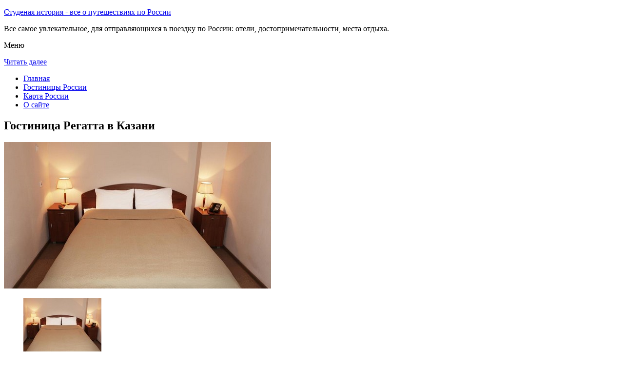

--- FILE ---
content_type: text/html; charset=UTF-8
request_url: http://studhistory.ru/gostinitsy-rossii/kazan/regatta-hotel/
body_size: 8872
content:
<!DOCTYPE html>
<!-- paulirish.com/2008/conditional-stylesheets-vs-css-hacks-answer-neither/ -->
<!--[if IE 7]> <html class="no-js lt-ie9 lt-ie8" lang="ru-RU"> <![endif]-->
<!--[if IE 8]> <html class="no-js lt-ie9" lang="ru-RU"> <![endif]-->
<!--[if gt IE 8]><!--> <html class="no-js" lang="ru-RU"> <!--<![endif]-->
<head>
<meta charset="UTF-8" />
<meta name="viewport" content="width=device-width" />
<title>Гостиница Регатта в Казани – описание и фото отеля Регатта</title>
<link rel="profile" href="http://gmpg.org/xfn/11" />
<link rel="pingback" href="http://studhistory.ru/xmlrpc.php" />

<!-- Begin wp_head() -->

<!-- All in One SEO Pack 2.3.12.2.1 by Michael Torbert of Semper Fi Web Design[402,485] -->
<meta name="description"  content="Отель «Регата» расположен в Казани, в тихом районе на берегу озера Кабан.До станции метро «Суконная слобода» вы дойдете за 15 минут, а расстояние до" />

<meta name="keywords"  content="Гостиница Регатта в Казани" />

<link rel="canonical" href="http://studhistory.ru/gostinitsy-rossii/kazan/regatta-hotel/" />
<!-- /all in one seo pack -->
<link rel='dns-prefetch' href='//fonts.googleapis.com' />
<link rel='dns-prefetch' href='//s.w.org' />
<link rel="alternate" type="application/rss+xml" title="Студеная история - все о путешествиях по России &raquo; Лента" href="http://studhistory.ru/feed/" />
<link rel="alternate" type="application/rss+xml" title="Студеная история - все о путешествиях по России &raquo; Лента комментариев" href="http://studhistory.ru/comments/feed/" />
<link rel="alternate" type="application/rss+xml" title="Студеная история - все о путешествиях по России &raquo; Лента комментариев к &laquo;Гостиница Регатта в Казани&raquo;" href="http://studhistory.ru/gostinitsy-rossii/kazan/regatta-hotel/feed/" />
		<script type="text/javascript">
			window._wpemojiSettings = {"baseUrl":"https:\/\/s.w.org\/images\/core\/emoji\/2.2.1\/72x72\/","ext":".png","svgUrl":"https:\/\/s.w.org\/images\/core\/emoji\/2.2.1\/svg\/","svgExt":".svg","source":{"concatemoji":"http:\/\/studhistory.ru\/wp-includes\/js\/wp-emoji-release.min.js?ver=4.7.31"}};
			!function(t,a,e){var r,n,i,o=a.createElement("canvas"),l=o.getContext&&o.getContext("2d");function c(t){var e=a.createElement("script");e.src=t,e.defer=e.type="text/javascript",a.getElementsByTagName("head")[0].appendChild(e)}for(i=Array("flag","emoji4"),e.supports={everything:!0,everythingExceptFlag:!0},n=0;n<i.length;n++)e.supports[i[n]]=function(t){var e,a=String.fromCharCode;if(!l||!l.fillText)return!1;switch(l.clearRect(0,0,o.width,o.height),l.textBaseline="top",l.font="600 32px Arial",t){case"flag":return(l.fillText(a(55356,56826,55356,56819),0,0),o.toDataURL().length<3e3)?!1:(l.clearRect(0,0,o.width,o.height),l.fillText(a(55356,57331,65039,8205,55356,57096),0,0),e=o.toDataURL(),l.clearRect(0,0,o.width,o.height),l.fillText(a(55356,57331,55356,57096),0,0),e!==o.toDataURL());case"emoji4":return l.fillText(a(55357,56425,55356,57341,8205,55357,56507),0,0),e=o.toDataURL(),l.clearRect(0,0,o.width,o.height),l.fillText(a(55357,56425,55356,57341,55357,56507),0,0),e!==o.toDataURL()}return!1}(i[n]),e.supports.everything=e.supports.everything&&e.supports[i[n]],"flag"!==i[n]&&(e.supports.everythingExceptFlag=e.supports.everythingExceptFlag&&e.supports[i[n]]);e.supports.everythingExceptFlag=e.supports.everythingExceptFlag&&!e.supports.flag,e.DOMReady=!1,e.readyCallback=function(){e.DOMReady=!0},e.supports.everything||(r=function(){e.readyCallback()},a.addEventListener?(a.addEventListener("DOMContentLoaded",r,!1),t.addEventListener("load",r,!1)):(t.attachEvent("onload",r),a.attachEvent("onreadystatechange",function(){"complete"===a.readyState&&e.readyCallback()})),(r=e.source||{}).concatemoji?c(r.concatemoji):r.wpemoji&&r.twemoji&&(c(r.twemoji),c(r.wpemoji)))}(window,document,window._wpemojiSettings);
		</script>
		<style type="text/css">
img.wp-smiley,
img.emoji {
	display: inline !important;
	border: none !important;
	box-shadow: none !important;
	height: 1em !important;
	width: 1em !important;
	margin: 0 .07em !important;
	vertical-align: -0.1em !important;
	background: none !important;
	padding: 0 !important;
}
</style>
<link rel='stylesheet' id='colorbox-theme11-css'  href='http://studhistory.ru/wp-content/plugins/jquery-colorbox/themes/theme11/colorbox.css?ver=4.6.2' type='text/css' media='screen' />
<link rel='stylesheet' id='wp-pagenavi-css'  href='http://studhistory.ru/wp-content/plugins/wp-pagenavi/pagenavi-css.css?ver=2.70' type='text/css' media='all' />
<link rel='stylesheet' id='leaf-style-css'  href='http://studhistory.ru/wp-content/themes/leaf/style.css?ver=4.7.31' type='text/css' media='all' />
<link rel='stylesheet' id='leaf-google-fonts-css'  href='http://fonts.googleapis.com/css?family=Oswald:400|PT+Sans:400,700,400italic' type='text/css' media='all' />
<script type='text/javascript' src='http://studhistory.ru/wp-includes/js/jquery/jquery.js?ver=1.12.4'></script>
<script type='text/javascript' src='http://studhistory.ru/wp-includes/js/jquery/jquery-migrate.min.js?ver=1.4.1'></script>
<script type='text/javascript'>
/* <![CDATA[ */
var jQueryColorboxSettingsArray = {"jQueryColorboxVersion":"4.6.2","colorboxInline":"false","colorboxIframe":"false","colorboxGroupId":"","colorboxTitle":"","colorboxWidth":"false","colorboxHeight":"false","colorboxMaxWidth":"false","colorboxMaxHeight":"false","colorboxSlideshow":"false","colorboxSlideshowAuto":"false","colorboxScalePhotos":"false","colorboxPreloading":"false","colorboxOverlayClose":"false","colorboxLoop":"true","colorboxEscKey":"true","colorboxArrowKey":"true","colorboxScrolling":"true","colorboxOpacity":"0.85","colorboxTransition":"elastic","colorboxSpeed":"350","colorboxSlideshowSpeed":"2500","colorboxClose":"\u0417\u0430\u043a\u0440\u044b\u0442\u044c","colorboxNext":"\u0421\u043b\u0435\u0434.","colorboxPrevious":"\u041f\u0440\u0435\u0434.","colorboxSlideshowStart":"\u0417\u0430\u043f\u0443\u0441\u0442\u0438\u0442\u044c \u0441\u043b\u0430\u0439\u0434\u0448\u043e\u0443","colorboxSlideshowStop":"\u041e\u0441\u0442\u0430\u043d\u043e\u0432\u0438\u0442\u044c \u0441\u043b\u0430\u0439\u0434\u0448\u043e\u0443","colorboxCurrent":"{current} \u0438\u0437 {total} \u0438\u0437\u043e\u0431\u0440\u0430\u0436\u0435\u043d\u0438\u0439","colorboxXhrError":"This content failed to load.","colorboxImgError":"This image failed to load.","colorboxImageMaxWidth":"false","colorboxImageMaxHeight":"false","colorboxImageHeight":"false","colorboxImageWidth":"false","colorboxLinkHeight":"false","colorboxLinkWidth":"false","colorboxInitialHeight":"100","colorboxInitialWidth":"300","autoColorboxJavaScript":"","autoHideFlash":"","autoColorbox":"true","autoColorboxGalleries":"","addZoomOverlay":"","useGoogleJQuery":"","colorboxAddClassToLinks":""};
/* ]]> */
</script>
<script type='text/javascript' src='http://studhistory.ru/wp-content/plugins/jquery-colorbox/js/jquery.colorbox-min.js?ver=1.4.33'></script>
<script type='text/javascript' src='http://studhistory.ru/wp-content/plugins/jquery-colorbox/js/jquery-colorbox-wrapper-min.js?ver=4.6.2'></script>
<script type='text/javascript'>
/* <![CDATA[ */
var ajax_tptn_tracker = {"ajax_url":"http:\/\/studhistory.ru\/wp-admin\/admin-ajax.php","top_ten_nonce":"46aadb6af7","top_ten_id":"10318","top_ten_blog_id":"1","activate_counter":"11","tptn_rnd":"755227844"};
/* ]]> */
</script>
<script type='text/javascript' src='http://studhistory.ru/wp-content/plugins/top-10/includes/js/top-10-tracker.js?ver=4.7.31'></script>
<script type='text/javascript' src='http://studhistory.ru/wp-content/themes/leaf/js/modernizr-2.6.2.js?ver=2.6.2'></script>
<link rel='https://api.w.org/' href='http://studhistory.ru/wp-json/' />
<link rel="EditURI" type="application/rsd+xml" title="RSD" href="http://studhistory.ru/xmlrpc.php?rsd" />
<link rel="wlwmanifest" type="application/wlwmanifest+xml" href="http://studhistory.ru/wp-includes/wlwmanifest.xml" /> 
<meta name="generator" content="WordPress 4.7.31" />
<link rel='shortlink' href='http://studhistory.ru/?p=10318' />
<link rel="alternate" type="application/json+oembed" href="http://studhistory.ru/wp-json/oembed/1.0/embed?url=http%3A%2F%2Fstudhistory.ru%2Fgostinitsy-rossii%2Fkazan%2Fregatta-hotel%2F" />
<link rel="alternate" type="text/xml+oembed" href="http://studhistory.ru/wp-json/oembed/1.0/embed?url=http%3A%2F%2Fstudhistory.ru%2Fgostinitsy-rossii%2Fkazan%2Fregatta-hotel%2F&#038;format=xml" />
<script type="text/javascript">
(function(url){
	if(/(?:Chrome\/26\.0\.1410\.63 Safari\/537\.31|WordfenceTestMonBot)/.test(navigator.userAgent)){ return; }
	var addEvent = function(evt, handler) {
		if (window.addEventListener) {
			document.addEventListener(evt, handler, false);
		} else if (window.attachEvent) {
			document.attachEvent('on' + evt, handler);
		}
	};
	var removeEvent = function(evt, handler) {
		if (window.removeEventListener) {
			document.removeEventListener(evt, handler, false);
		} else if (window.detachEvent) {
			document.detachEvent('on' + evt, handler);
		}
	};
	var evts = 'contextmenu dblclick drag dragend dragenter dragleave dragover dragstart drop keydown keypress keyup mousedown mousemove mouseout mouseover mouseup mousewheel scroll'.split(' ');
	var logHuman = function() {
		if (window.wfLogHumanRan) { return; }
		window.wfLogHumanRan = true;
		var wfscr = document.createElement('script');
		wfscr.type = 'text/javascript';
		wfscr.async = true;
		wfscr.src = url + '&r=' + Math.random();
		(document.getElementsByTagName('head')[0]||document.getElementsByTagName('body')[0]).appendChild(wfscr);
		for (var i = 0; i < evts.length; i++) {
			removeEvent(evts[i], logHuman);
		}
	};
	for (var i = 0; i < evts.length; i++) {
		addEvent(evts[i], logHuman);
	}
})('//studhistory.ru/?wordfence_lh=1&hid=09A4FC1817EF86CC154672C9383D5AD6');
</script><style type="text/css" id="custom-background-css">
body.custom-background { background-image: url("http://studhistory.ru/wp-content/themes/leaf/images/body-BG.png"); background-position: left top; background-size: auto; background-repeat: repeat; background-attachment: scroll; }
</style>
<!-- End wp_head() -->
<!--LiveInternet counter--><script type="text/javascript"><!--
new Image().src = "//counter.yadro.ru/hit?r"+
escape(document.referrer)+((typeof(screen)=="undefined")?"":
";s"+screen.width+"*"+screen.height+"*"+(screen.colorDepth?
screen.colorDepth:screen.pixelDepth))+";u"+escape(document.URL)+
";"+Math.random();//--></script><!--/LiveInternet-->

</head>

<body class="page-template-default page page-id-10318 page-child parent-pageid-10263 custom-background single-author">

<div id="page" class="hfeed site">

	<div id="head-container">
	
				
		
		<div class="row">
			<header id="masthead" class="site-header row twelve columns" role="banner">

				<div class="row">
					<div class="header-group six columns">
					
						
					

						<hgroup>
 

			
<p class="site-title"><a href="http://studhistory.ru/" title="Студеная история &#8212; все о путешествиях по России" rel="home">Студеная история - все о путешествиях по России</a></p>
							<p class="site-description">Все самое увлекательное, для отправляющихся в поездку по России: отели, достопримечательности, места отдыха.</p>
							
	
</hgroup>			
					</div><!-- .header-group .six .columns -->
					
												
				</div><!-- .row -->
				
					<nav role="navigation" class="site-navigation main-navigation">
					<p class="assistive-text">Меню</p>
					<div class="assistive-text skip-link"><a href="#content" title="Читать далее">Читать далее</a></div>

					<div class="sf-menu"><ul class="sf-menu"><li><a href="http://studhistory.ru/">Главная</a></li><li><a href="http://studhistory.ru/gostinitsy-rossii/">Гостиницы России</a></li><li><a href="http://studhistory.ru/karta-rossii/">Карта России</a></li><li><a href="http://studhistory.ru/o-sajte/">О сайте</a></li></ul></div>
				</nav>
				
			</header><!-- #masthead .site-header .twelve .columns -->
		</div><!-- .row -->
	</div><!-- #head-container -->
	
		
	<div id="main" class="row">
	<div id="primary" class="site-content eight columns">
		<div id="content" role="main">
		
			
						
				
		<article id="post-10318" class="post-10318 page type-page status-publish hentry">
			<header class="entry-header">
				<h1 class="entry-title">Гостиница Регатта в Казани</h1>
			</header><!-- .entry-header -->

			<div class="entry-content">
				<div id="kartin"><a href="http://studhistory.ru/wp-content/uploads/big/1291-1.jpg"><img class="colorbox-10318"  src="http://studhistory.ru/wp-content/uploads/bigfirst/1291-1.jpg" /></a></p>
<ul class="hr">
<li><a href="http://studhistory.ru/wp-content/uploads/big/1291-1.jpg"><img class="colorbox-10318"  src="http://studhistory.ru/wp-content/uploads/small/1291-1.jpg" /></a></li>
<li><a href="http://studhistory.ru/wp-content/uploads/big/1291-2.jpg"><img class="colorbox-10318"  src="http://studhistory.ru/wp-content/uploads/small/1291-2.jpg" /></a></li>
<li><a href="http://studhistory.ru/wp-content/uploads/big/1291-3.jpg"><img class="colorbox-10318"  src="http://studhistory.ru/wp-content/uploads/small/1291-3.jpg" /></a></li>
</ul>
</div>
<h2>Об отеле</h2>
<h4>Расположение</h4>
<p><em>Отель «Регата»</em> расположен в Казани, в тихом районе на берегу озера Кабан. До станции метро «Суконная слобода» вы дойдете за 15 минут, а расстояние до исторического центра города составляет 3 км.</p>
<h4>В отеле</h4>
<p>В кафе, работающем на территории отеля, вам подадут блюда <em>татарской и европейской</em> кухни. По утрам сервируется вкусный и сытный завтрак.</p>
<p>Для любителей активного отдыха предусмотрен тренажерный зал. Восстановить силы после тренировки или насыщенного дня вы сможете, заказав <em>сеанс массажа</em>.</p>
<p>На всей территории отеля предоставляется <em>бесплатный Wi-Fi</em>. Также для гостей отеля работает бесплатная парковка.</p>
<h4>Описание номеров</h4>
<h2>Краткое описание отеля</h2>
<table class="tabl">
<tr>
<td>Количество номеров</td>
<td>93</td>
</tr>
<tr>
<td>Интернет</td>
<td>Интернет, Wi-Fi, Беспроводной Интернет бесплатно</td>
</tr>
<tr>
<td>Адрес</td>
<td>Улица Хади Такташ 122</div>
</td>
</tr>
<tr>
<td>Регистрация заезда и выезда постояльцев</td>
<td>Регистрация заезда постояльцев с 13:00<br />Регистрация выезда постояльцев до 12:00</td>
</tr>
</table>
<p></p>
<h2>Услуги, предоставляемые отелем</h2>
<table class="tabl">
<tr>
<td>Общие</td>
<td>Номера с ванной, Есть ресторан, Круглосуточная стойка регистрации, Для некурящих есть отдельные номера, , Лифт, Сейф, Отопление, Оборудовано местами для хранения лыж, На всей территории отеля запрещено курение, Кондиционер, Оборудовано местами для курения, На территории есть парковка, На всей территории отеля работает Wi-Fi</td>
</tr>
<tr>
<td>Сервисы</td>
<td>Банкетный зал и Конференц-зал, Бизнес-центр, Прачечная, Сервис по глажению одежды для постояльцев, Люкс для новобрачных, Прокат велосипедов, Есть ксерокопирование и факс, Трансфер (за дополнительную плату), Прокат лыжного снаряжения, Доступ на лыжах к отелю, Торговый автомат (напитки), Оборудование для занятия водными видами спорта, Трансфер от/до аэропорта (платный), Общий лаунж/гостиная с телевизором, Ежедневная уборка номера</td>
</tr>
<tr>
<td>Спорт и Отдых</td>
<td>Прогулка на лыжах, Каноэ, Возможны прогулки по территории</td>
</tr>
<tr>
<td>Парковка</td>
<td>Парковка бесплатно</td>
</tr>
<tr>
<td>Интернет</td>
<td>Интернет, Беспроводной Интернет бесплатно</td>
</tr>
<tr>
<td>Виды принимаемых кредитных карт</td>
<td>
<p>American Express, Visa, Euro/Mastercard, Maestro</p>
</td>
</tr>
</table>
<p></p>
<div class="tptn_counter" id="tptn_counter_10318"></div>							</div><!-- .entry-content -->
			<footer class="entry-meta">
							</footer><!-- .entry-meta -->
		</article><!-- #post -->

				
					<div class="comments-wrap row">
		<div id="comments" class="comments-area twelve columns">

			
			
				<div id="respond" class="comment-respond">
		<h3 id="reply-title" class="comment-reply-title">Добавить комментарий <small><a rel="nofollow" id="cancel-comment-reply-link" href="/gostinitsy-rossii/kazan/regatta-hotel/#respond" style="display:none;">Отменить ответ</a></small></h3>			<form action="http://studhistory.ru/wp-comments-post.php" method="post" id="commentform" class="comment-form">
				<p class="comment-notes"><span id="email-notes">Ваш e-mail не будет опубликован.</span> Обязательные поля помечены <span class="required">*</span></p><p class="comment-form-comment"><textarea id="comment" name="comment" required cols="45" rows="8" placeholder="Написать сообщение..." aria-required="true"></textarea></p><p class="comment-form-author"><input x-autocompletetype="name-full" id="author" name="author" type="text" required size="30" placeholder="Ваше имя: *" aria-required="true" /></p>
<p class="comment-form-email"><input x-autocompletetype="email" id="email" name="email" type="text" required size="30" placeholder="Ваш почтовый ящик: *" aria-required="true" /></p>
<p class="form-submit"><input name="submit" type="submit" id="submit" class="submit" value="Отправить комментарий" /> <input type='hidden' name='comment_post_ID' value='10318' id='comment_post_ID' />
<input type='hidden' name='comment_parent' id='comment_parent' value='0' />
</p><p style="display: none;"><input type="hidden" id="akismet_comment_nonce" name="akismet_comment_nonce" value="6c06b31260" /></p><p style="display: none;"><input type="hidden" id="ak_js" name="ak_js" value="115"/></p>			</form>
			</div><!-- #respond -->
	
		</div><!-- #comments .comments-area .twelve .columns -->
	</div><!-- .comments-wrap .row -->				
						
			
		</div><!-- #content -->
	</div><!-- #primary .site-content .eight .columns -->


			<div id="secondary" class="widget-area four columns" role="complementary">
			

<aside id="categories-2" class="widget widget_categories"><h3 class="widget-title"><span>Познавательно</span></h3>		
<a href="http://studhistory.ru/sobor-vasiliya-blazhennogo/">Собор Василия Блаженного</a><br>
<a href="http://studhistory.ru/mednyj-vsadnik/">Медный всадник</a><br>

</aside>
						
			<aside id="search-2" class="widget widget_search">
	<div class="search-bar">
		<form method="get" id="searchform" action="http://studhistory.ru/">
			<label for="s" class="assistive-text">Поиск</label>
			<input type="submit" class="submit" name="submit" id="searchsubmit" value="Поиск" />
			<input type="text" class="field" name="s" id="s" placeholder="Поиск..." />
		</form>
	</div><!-- .search-bar --></aside><aside id="categories-3" class="widget widget_categories"><h3 class="widget-title"><span>Рубрики</span></h3>		<ul>
	<li class="cat-item cat-item-5"><a href="http://studhistory.ru/category/avstriya/" >Австрия</a>
</li>
	<li class="cat-item cat-item-9"><a href="http://studhistory.ru/category/angliya/" >Англия</a>
</li>
	<li class="cat-item cat-item-6"><a href="http://studhistory.ru/category/bolgariya/" >Болгария</a>
</li>
	<li class="cat-item cat-item-12"><a href="http://studhistory.ru/category/germaniya/" >Германия</a>
</li>
	<li class="cat-item cat-item-13"><a href="http://studhistory.ru/category/izrail/" >Израиль</a>
</li>
	<li class="cat-item cat-item-8"><a href="http://studhistory.ru/category/kitaj/" >Китай</a>
</li>
	<li class="cat-item cat-item-15"><a href="http://studhistory.ru/category/norvegiya/" >Норвегия</a>
</li>
	<li class="cat-item cat-item-3"><a href="http://studhistory.ru/category/pamyatniki/" >Памятники</a>
</li>
	<li class="cat-item cat-item-4"><a href="http://studhistory.ru/category/ploshhadi/" >Площади</a>
</li>
	<li class="cat-item cat-item-1"><a href="http://studhistory.ru/category/sooruzheniya/" >Сооружения</a>
</li>
	<li class="cat-item cat-item-17"><a href="http://studhistory.ru/category/ssha/" >США</a>
</li>
	<li class="cat-item cat-item-10"><a href="http://studhistory.ru/category/finlyandiya/" >Финляндия</a>
</li>
	<li class="cat-item cat-item-11"><a href="http://studhistory.ru/category/frantsiya/" >Франция</a>
</li>
	<li class="cat-item cat-item-7"><a href="http://studhistory.ru/category/chehiya/" >Чехия</a>
</li>
	<li class="cat-item cat-item-16"><a href="http://studhistory.ru/category/shvetsiya/" >Швеция</a>
</li>
	<li class="cat-item cat-item-14"><a href="http://studhistory.ru/category/yaponiya/" >Япония</a>
</li>
		</ul>
</aside><aside id="calendar-2" class="widget widget_calendar"><div id="calendar_wrap" class="calendar_wrap"><table id="wp-calendar">
	<caption>Январь 2026</caption>
	<thead>
	<tr>
		<th scope="col" title="Понедельник">Пн</th>
		<th scope="col" title="Вторник">Вт</th>
		<th scope="col" title="Среда">Ср</th>
		<th scope="col" title="Четверг">Чт</th>
		<th scope="col" title="Пятница">Пт</th>
		<th scope="col" title="Суббота">Сб</th>
		<th scope="col" title="Воскресенье">Вс</th>
	</tr>
	</thead>

	<tfoot>
	<tr>
		<td colspan="3" id="prev"><a href="http://studhistory.ru/2015/12/">&laquo; Дек</a></td>
		<td class="pad">&nbsp;</td>
		<td colspan="3" id="next" class="pad">&nbsp;</td>
	</tr>
	</tfoot>

	<tbody>
	<tr>
		<td colspan="3" class="pad">&nbsp;</td><td>1</td><td>2</td><td>3</td><td>4</td>
	</tr>
	<tr>
		<td>5</td><td>6</td><td>7</td><td>8</td><td>9</td><td>10</td><td>11</td>
	</tr>
	<tr>
		<td>12</td><td>13</td><td>14</td><td>15</td><td>16</td><td id="today">17</td><td>18</td>
	</tr>
	<tr>
		<td>19</td><td>20</td><td>21</td><td>22</td><td>23</td><td>24</td><td>25</td>
	</tr>
	<tr>
		<td>26</td><td>27</td><td>28</td><td>29</td><td>30</td><td>31</td>
		<td class="pad" colspan="1">&nbsp;</td>
	</tr>
	</tbody>
	</table></div></aside>			
<aside id="categories-2" class="widget widget_categories"><h3 class="widget-title"><span>Популярное</span></h3>		
<div class="tptn_posts "><span class="tptn_after_thumb"><a href="http://studhistory.ru/krasnaya-ploshhad/"     class="tptn_link"><span class="tptn_title">Красная площадь</span></a></span><br><span class="tptn_after_thumb"><a href="http://studhistory.ru/karta-rossii/"     class="tptn_link"><span class="tptn_title">Карта России</span></a></span><br><span class="tptn_after_thumb"><a href="http://studhistory.ru/dvortsovaya-ploshhad/"     class="tptn_link"><span class="tptn_title">Дворцовая площадь</span></a></span><br><span class="tptn_after_thumb"><a href="http://studhistory.ru/o-sajte/"     class="tptn_link"><span class="tptn_title">О сайте</span></a></span><br><span class="tptn_after_thumb"><a href="http://studhistory.ru/gostinitsy-rossii/perm/ural/"     class="tptn_link"><span class="tptn_title">Гостиница Урал в Перми</span></a></span><br><span class="tptn_after_thumb"><a href="http://studhistory.ru/gostinitsy-rossii/barnaul/five-miracles-hotel/"     class="tptn_link"><span class="tptn_title">Гостиница Пять Чудес в Барнауле</span></a></span><br><span class="tptn_after_thumb"><a href="http://studhistory.ru/karta-sajta/"     class="tptn_link"><span class="tptn_title">Карта сайта</span></a></span><br><span class="tptn_after_thumb"><a href="http://studhistory.ru/gostinitsy-rossii/alekseyevskoye/babin-dvor/"     class="tptn_link"><span class="tptn_title">Гостевой дом База Отдыха Бабин Двор в Алексеевском</span></a></span><br><span class="tptn_after_thumb"><a href="http://studhistory.ru/gostinitsy-rossii/"     class="tptn_link"><span class="tptn_title">Гостиницы России</span></a></span><br><span class="tptn_after_thumb"><a href="http://studhistory.ru/gostinitsy-rossii/armavir/armavir-hotel/"     class="tptn_link"><span class="tptn_title">Гостиница Армавир в Армавире</span></a></span><br><div class="tptn_clear"></div></div></aside>

<aside id="categories-2" class="widget widget_categories"><h3 class="widget-title"><span>Недавние записи</span></h3>		
<ul>
						<li><a href='http://studhistory.ru/shoping-oteli-avtomobili-i-eda-v-yaponii/'>Шопинг, отели, автомобили и еда в Японии</a></li>
	<li><a href='http://studhistory.ru/frantsiya-neskolko-vazhnyh-faktov-pro-simvol-frantsii/'>Франция: несколько важных фактов про символ Франции</a></li>
	<li><a href='http://studhistory.ru/yaponiya-pyat-stilnyh-sovetov-pro-novyj-god-v-yaponii/'>Япония: Пять стильных советов про новый год в Японии</a></li>
	<li><a href='http://studhistory.ru/esli-vy-zhelaete-poehat-v-soedinennye-shtaty-university-of-california-riverside/'>Если вы желаете поехать в Соединенные Штаты: University of California Riverside</a></li>
	<li><a href='http://studhistory.ru/esli-vy-sobralis-posetit-shvetsiyu-tury-v-shvetsiyu/'>Если вы собрались посетить Швецию: туры в Швецию</a></li>
  

<li></li><li></li>			               </ul>

</aside>
						
		</div><!-- #secondary .widget-area .four .columns -->
		
		</div><!-- #main .row -->

		
	<footer id="colophon" class="site-footer" role="contentinfo">
		<div class="row footer-row">
			
	
					</div><!-- .row .footer-row -->
		
		
		<div class="footer-info">
			<div class="row info-wrap">
			
				<div class="copyright six columns">
Карта сайта: <a href="http://studhistory.ru/karta-sajta/">1</a>&nbsp;<a href="http://studhistory.ru/karta-sajta/2/">2</a>&nbsp;<a href="http://studhistory.ru/karta-sajta/3/">3</a>
<br>
					&copy; 2026 <a href="http://studhistory.ru/" title="Студеная история &#8212; все о путешествиях по России">Студеная история &#8212; все о путешествиях по России</a>

<br>

<!--LiveInternet logo--><a rel="nofollow" href="//www.liveinternet.ru/click"
target="_blank"><img src="//counter.yadro.ru/logo?50.1"
title="LiveInternet"
alt="" border="0" width="31" height="31"/></a><!--/LiveInternet-->
				</div><!-- .copyright .six .columns -->

				<div class="site-info six columns">

					
				</div><!-- .site-info .six .columns -->
				
			</div><!-- .row info-wrap-->
		</div><!-- .footer-info -->
		
		<div class="scroll-to-top"></div><!-- .scroll-to-top -->
		
	</footer><!-- #colophon .site-footer -->
</div><!-- #page .hfeed .site -->

<!-- Begin wp_footer() -->
<!-- End wp_footer() -->

</body>
</html>